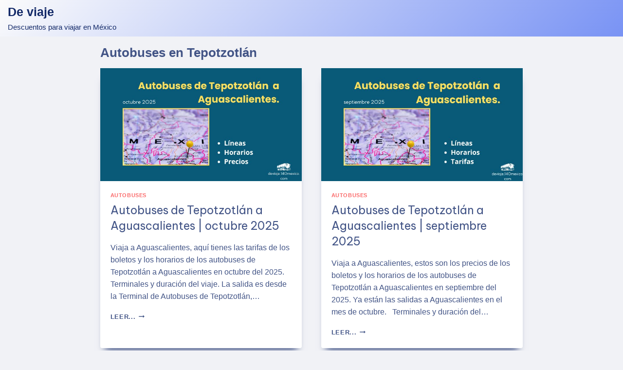

--- FILE ---
content_type: text/html; charset=utf-8
request_url: https://www.google.com/recaptcha/api2/aframe
body_size: 268
content:
<!DOCTYPE HTML><html><head><meta http-equiv="content-type" content="text/html; charset=UTF-8"></head><body><script nonce="ZGz63qrke18QuaYDC60mkg">/** Anti-fraud and anti-abuse applications only. See google.com/recaptcha */ try{var clients={'sodar':'https://pagead2.googlesyndication.com/pagead/sodar?'};window.addEventListener("message",function(a){try{if(a.source===window.parent){var b=JSON.parse(a.data);var c=clients[b['id']];if(c){var d=document.createElement('img');d.src=c+b['params']+'&rc='+(localStorage.getItem("rc::a")?sessionStorage.getItem("rc::b"):"");window.document.body.appendChild(d);sessionStorage.setItem("rc::e",parseInt(sessionStorage.getItem("rc::e")||0)+1);localStorage.setItem("rc::h",'1769716518758');}}}catch(b){}});window.parent.postMessage("_grecaptcha_ready", "*");}catch(b){}</script></body></html>